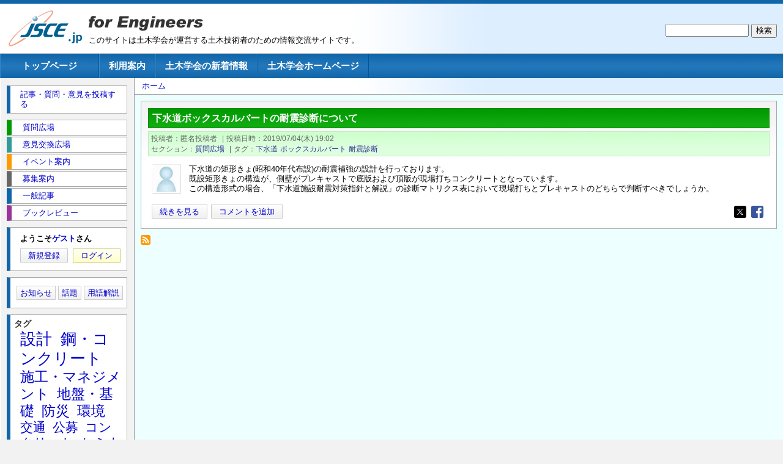

--- FILE ---
content_type: text/html; charset=UTF-8
request_url: https://jsce.jp/pro/taxonomy/term/3403
body_size: 17929
content:
<!DOCTYPE html>
<html lang="ja" dir="ltr">
  <head>
    <meta charset="utf-8" />
<meta name="Generator" content="Drupal 10 (https://www.drupal.org)" />
<meta name="MobileOptimized" content="width" />
<meta name="HandheldFriendly" content="true" />
<meta name="viewport" content="width=device-width, initial-scale=1.0" />
<link rel="icon" href="/pro/themes/jscejp/favicon.ico" type="image/vnd.microsoft.icon" />
<link rel="alternate" type="application/rss+xml" title="耐震診断" href="https://jsce.jp/pro/taxonomy/term/3403/feed" />

    <title>耐震診断 | JSCE.jp for Engineers</title>
    <link rel="stylesheet" media="all" href="/pro/sites/default/files/css/css_advMEuRmqQNAT3chaBRK39vZ1r5rTK3QN2nwS4gZgaw.css?delta=0&amp;language=ja&amp;theme=jscejp&amp;include=eJw9ylEKwyAQhOELST2SrDrYDeoWZ9OSnr6loXkZ_g8mwx0r0YpKT7zL0tlS3t1tMtKP_nUothCnrSFd3wgbC7ZHzMKrB0hp4N_TKgIPOsb5c2lS0bWcfCpejL-9Dat7xwfUzjXp" />
<link rel="stylesheet" media="all" href="/pro/sites/default/files/css/css_PSHYJEcmHQ3vAFIpp-p_oN3-cRKuLaejZAdyYBdN9W8.css?delta=1&amp;language=ja&amp;theme=jscejp&amp;include=eJw9ylEKwyAQhOELST2SrDrYDeoWZ9OSnr6loXkZ_g8mwx0r0YpKT7zL0tlS3t1tMtKP_nUothCnrSFd3wgbC7ZHzMKrB0hp4N_TKgIPOsb5c2lS0bWcfCpejL-9Dat7xwfUzjXp" />

    
  </head>
  <body class="path-taxonomy term-3403">
        <a href="#main-content" class="visually-hidden focusable skip-link">
      メインコンテンツに移動
    </a>
    
      <div class="dialog-off-canvas-main-canvas" data-off-canvas-main-canvas>
    <div class="layout-container">

  <header role="banner" class="clearfix">
    <div>
      <a href="/pro/" title="ホーム" rel="home" id="logo"><img src="/pro/themes/jscejp/jscelogo.gif" alt="ホーム" /></a>
      <div id="name-and-slogan">
        <a href="/pro/" title="ホーム" rel="home" id="logo2"><img src="/pro/themes/jscejp/images/for-engineers.gif" alt="ホーム"/></a>
        <div id="site-slogan">このサイトは土木学会が運営する土木技術者のための情報交流サイトです。</div>
      </div><!-- /#name-and-slogan -->
    </div>

      <div class="region region-header">
    <div class="search-block-form block block-search container-inline" data-drupal-selector="search-block-form" id="block-jscejp-jscepro-search-form" role="search">
  
    
      <form action="/pro/index.php/search/node" method="get" id="search-block-form" accept-charset="UTF-8">
  <div class="js-form-item form-item js-form-type-search form-type-search js-form-item-keys form-item-keys form-no-label">
      <label for="edit-keys" class="visually-hidden">検索</label>
        <input title="検索したいキーワードを入力してください。" data-drupal-selector="edit-keys" type="search" id="edit-keys" name="keys" value="" size="15" maxlength="128" class="form-search" />

        </div>
<div data-drupal-selector="edit-actions" class="form-actions js-form-wrapper form-wrapper" id="edit-actions"><input data-drupal-selector="edit-submit" type="submit" id="edit-submit" value="検索" class="button js-form-submit form-submit" />
</div>

</form>

  </div>

  </div>

  </header>

    <div class="region region-primary-menu">
    <nav role="navigation" aria-labelledby="block-jscejp-main-menu-menu" id="block-jscejp-main-menu" class="block block-menu navigation menu--main">
            
  <h2 class="visually-hidden" id="block-jscejp-main-menu-menu">メインナビゲーション</h2>
  

        
              <ul class="menu">
                    <li class="menu-item">
        <a href="/pro/index.php/" title="" data-drupal-link-system-path="&lt;front&gt;">トップページ</a>
              </li>
                <li class="menu-item">
        <a href="/pro/index.php/agreement" data-drupal-link-system-path="node/3">利用案内</a>
              </li>
                <li class="menu-item">
        <a href="/pro/index.php/jscenew" data-drupal-link-system-path="node/5">土木学会の新着情報</a>
              </li>
                <li class="menu-item">
        <a href="http://www.jsce.or.jp/" title="">土木学会ホームページ</a>
              </li>
        </ul>
  


  </nav>

  </div>


  <main role="main">
    <a id="main-content" tabindex="-1"></a>
    <div class="layout-content">
      <div class="section">
          <div class="region region-breadcrumb">
    <div id="block-jscejp-breadcrumbs" class="block block-system block-system-breadcrumb-block">
  
    
      <div class="content">
        <nav class="breadcrumb" role="navigation" aria-labelledby="system-breadcrumb">
    <h2 id="system-breadcrumb" class="visually-hidden">パンくず</h2>
    <ol>
          <li>
                  <a href="/pro/">ホーム</a>
              </li>
        </ol>
  </nav>

    </div>
  </div>

  </div>


        <div class="section-inner">
            <div class="region region-highlighted">
    <div data-drupal-messages-fallback class="hidden"></div>

  </div>

          
          
          
          
            <div class="region region-content">
    <div id="block-jscejp-jscepro-system-main" class="block block-system block-system-main-block">
  
    
      <div class="content">
      <div class="views-element-container"><div class="view view-taxonomy-term view-id-taxonomy_term view-display-id-page_1 js-view-dom-id-d1401b80876d798726612c858479bbac4618261a54d56bdc3083a1d3b4e143db">
  
    
      <div class="view-header">
      <div id="taxonomy-term-3403" class="taxonomy-term vocabulary-vocabulary-3">
  
    
  <div class="content">
    
  </div>
</div>

    </div>
      
      <div class="view-content">
          <div class="views-row">  <div class="content-wrapper">


<article data-history-node-id="7087" class="node node--type-article node--promoted node--view-mode-teaser term-2">

  
      <h2 class="title">
      <a href="/pro/node/7087" rel="bookmark"><span class="field field--name-title field--type-string field--label-hidden">下水道ボックスカルバートの耐震診断について</span>
</a>
    </h2>
    

      <footer class="node__meta">
      <div class="node__submitted"><div class="field__label">投稿者</div><div class="field__item">匿名投稿者</div><div class="separator">|</div><div class="field__label">投稿日時</div><div class="field__item"><span class="field field--name-created field--type-created field--label-hidden"><time datetime="2019-07-04T19:02:50+09:00" title="2019年7月4日(木曜日) 19:02" class="datetime">2019/07/04(木) 19:02</time></span></div></div><div class="field field--name-taxonomy-vocabulary-1 field--type-entity-reference field--label-above"><div class="field__label">セクション</div><div class="field__item"><a href="/pro/taxonomy/term/2" hreflang="ja">質問広場</a></div></div><div class="separator">|</div><div class="field field--name-taxonomy-vocabulary-3 field--type-entity-reference field--label-above"><div class="field__label">タグ</div><div class="field__items"><div class="field__item"><a href="/pro/taxonomy/term/104" hreflang="ja">下水道</a></div><div class="field__item"><a href="/pro/taxonomy/term/87" hreflang="ja">ボックスカルバート</a></div><div class="field__item"><a href="/pro/taxonomy/term/3403" hreflang="ja">耐震診断</a></div></div></div>    </footer>
  
  <div class="content">
    <article class="profile">
  
            <div class="field field--name-user-picture field--type-image field--label-hidden field__item">  <img loading="lazy" src="/pro/sites/default/files/styles/thumbnail/public/default_images/jscepro.jpg.webp?itok=UbV45c8I" width="85" height="85" class="image-style-thumbnail" />


</div>
      </article>

    
            <div class="clearfix text-formatted field field--name-body field--type-text-with-summary field--label-hidden field__item"><p>下水道の矩形きょ(昭和40年代布設)の耐震補強の設計を行っております。<br>
既設矩形きょの構造が、側壁がプレキャストで底版および頂版が現場打ちコンクリートとなっています。<br>
この構造形式の場合、「下水道施設耐震対策指針と解説」の診断マトリクス表において現場打ちとプレキャストのどちらで判断すべきでしょうか。</p>
</div>
      
    <div class="content-links-container">
        <div class="node__links">
    <ul class="links inline"><li><a href="/pro/node/7087" rel="tag" title="下水道ボックスカルバートの耐震診断について" hreflang="ja"><span class="visually-hidden">下水道ボックスカルバートの耐震診断について の</span>続きを見る</a></li><li><a href="/pro/comment/reply/node/7087/comment_node_article#comment-form" title="あなたの考えや意見を共有します。" hreflang="ja">コメントを追加</a></li></ul>  </div>

      

<div style="display: none"><link rel="preload" href="/pro/modules/contrib/better_social_sharing_buttons/assets/dist/sprites/social-icons--square.svg" as="image" type="image/svg+xml" crossorigin="anonymous" /></div>

<div class="social-sharing-buttons">
                <a href="https://www.facebook.com/sharer/sharer.php?u=https://jsce.jp/pro/node/7087&amp;title=下水道ボックスカルバートの耐震診断について" target="_blank" title="Share to Facebook" aria-label="Share to Facebook" class="social-sharing-buttons-button share-facebook" rel="noopener">
            <svg aria-hidden="true" width="20px" height="20px" style="border-radius:3px;">
                <use href="/pro/modules/contrib/better_social_sharing_buttons/assets/dist/sprites/social-icons--square.svg#facebook" />
            </svg>
        </a>
    
                <a href="https://twitter.com/intent/tweet?text=下水道ボックスカルバートの耐震診断について+https://jsce.jp/pro/node/7087" target="_blank" title="Share to X" aria-label="Share to X" class="social-sharing-buttons-button share-x" rel="noopener">
            <svg aria-hidden="true" width="20px" height="20px" style="border-radius:3px;">
                <use href="/pro/modules/contrib/better_social_sharing_buttons/assets/dist/sprites/social-icons--square.svg#x" />
            </svg>
        </a>
    
        
        
        
        
    
    
        
        
        
        
        
        
    </div>

    </div>
    
  </div>

</article>

  </div><!-- /.content-wrapper -->
</div>

    </div>
  
      
              <div class="feed-icons">
      <a href="https://jsce.jp/pro/taxonomy/term/3403/feed" class="feed-icon">
  耐震診断 を購読
</a>

    </div>
  </div>
</div>

    </div>
  </div>

  </div>

          

                  </div>      </div>    </div>
          <aside class="layout-sidebar-first" role="complementary">
          <div class="region region-sidebar-first">
    <div id="block-jscejp-jscepro-block-8" class="block block-block-content block-block-contentae0b5957-cd52-42a5-82d6-12a9a15a596f">
  
    
      <div class="content">
      
            <div class="clearfix text-formatted field field--name-body field--type-text-with-summary field--label-hidden field__item"><a href="/pro/node/add/article">記事・質問・意見を投稿する</a></div>
      
    </div>
  </div>
<nav role="navigation" aria-labelledby="block-jscejp-jscepro-menu-menu-section-link-list-menu" id="block-jscejp-jscepro-menu-menu-section-link-list" class="strip block block-menu navigation menu--menu-section-link-list">
            
  <h2 class="visually-hidden" id="block-jscejp-jscepro-menu-menu-section-link-list-menu">セクション</h2>
  

        
              <ul class="menu">
                    <li class="menu-item">
        <a href="/pro/index.php/taxonomy/term/2" class="section-link term-2" data-drupal-link-system-path="taxonomy/term/2">質問広場</a>
              </li>
                <li class="menu-item">
        <a href="/pro/index.php/taxonomy/term/1" class="section-link term-1" data-drupal-link-system-path="taxonomy/term/1">意見交換広場</a>
              </li>
                <li class="menu-item">
        <a href="/pro/index.php/taxonomy/term/3" class="section-link term-3" data-drupal-link-system-path="taxonomy/term/3">イベント案内</a>
              </li>
                <li class="menu-item">
        <a href="/pro/index.php/taxonomy/term/8" class="section-link term-8" data-drupal-link-system-path="taxonomy/term/8">募集案内</a>
              </li>
                <li class="menu-item">
        <a href="/pro/index.php/taxonomy/term/4" class="section-link term-4" data-drupal-link-system-path="taxonomy/term/4">一般記事</a>
              </li>
                <li class="menu-item">
        <a href="/pro/index.php/taxonomy/term/5" class="section-link term-5" data-drupal-link-system-path="taxonomy/term/5">ブックレビュー</a>
              </li>
        </ul>
  


  </nav>
<div id="block-jscejp-jscepro-block-1" class="block block-block-content block-block-content91312a8b-e2a2-4ee9-ad34-67ade16926f9">
  
    
      <div class="content">
      
            <div class="clearfix text-formatted field field--name-body field--type-text-with-summary field--label-hidden field__item"><div id="block-jscejp-jscepro-login-link">
<p class="message"><strong>ようこそ<a href="/pro/user/register" class="with-tooltip" title="ユーザー登録すると、投稿した記事・質問・意見やコメントにユーザー名を表示できます。">ゲスト</a>さん</strong></p>
<a href="/pro/user/register" class="register">新規登録</a>&nbsp;
<a href="/pro/user/login?destination=/pro/" class="login">ログイン</a>
</div></div>
      
    </div>
  </div>
<div id="block-jscejp-jscepro-block-18" class="block block-block-content block-block-content124fbf72-0205-45b0-ac5f-f1ecbde682be">
  
    
      <div class="content">
      
            <div class="clearfix text-formatted field field--name-body field--type-text-with-summary field--label-hidden field__item"><p><a class="button" href="/pro/taxonomy/term/31">お知らせ</a> <a class="button" href="/pro/taxonomy/term/33">話題</a> <a class="button" href="/pro/taxonomy/term/32">用語解説</a></p>
</div>
      
    </div>
  </div>
<div id="block-jscejp-tagadelictagcloud" class="block block-tagadelic block-tagadelic-block">
  
      <h2>タグ</h2>
    
      <div class="content">
      <ul class="tag-cloud">
    <li class="level6">
    <a href="/pro/taxonomy/term/26">設計</a>
  </li>
    <li class="level6">
    <a href="/pro/taxonomy/term/24">鋼・コンクリート</a>
  </li>
    <li class="level5">
    <a href="/pro/taxonomy/term/25">施工・マネジメント</a>
  </li>
    <li class="level5">
    <a href="/pro/taxonomy/term/27">地盤・基礎</a>
  </li>
    <li class="level5">
    <a href="/pro/taxonomy/term/29">防災</a>
  </li>
    <li class="level5">
    <a href="/pro/taxonomy/term/22">環境</a>
  </li>
    <li class="level4">
    <a href="/pro/taxonomy/term/23">交通</a>
  </li>
    <li class="level4">
    <a href="/pro/taxonomy/term/127">公募</a>
  </li>
    <li class="level4">
    <a href="/pro/taxonomy/term/120">コンクリート</a>
  </li>
    <li class="level4">
    <a href="/pro/taxonomy/term/251">セミナー</a>
  </li>
    <li class="level4">
    <a href="/pro/taxonomy/term/28">調査・計画</a>
  </li>
    <li class="level4">
    <a href="/pro/taxonomy/term/173">シンポジウム</a>
  </li>
    <li class="level4">
    <a href="/pro/taxonomy/term/86">道路</a>
  </li>
    <li class="level4">
    <a href="/pro/taxonomy/term/305">講習会</a>
  </li>
    <li class="level4">
    <a href="/pro/taxonomy/term/555">土木</a>
  </li>
    <li class="level4">
    <a href="/pro/taxonomy/term/190">募集</a>
  </li>
    <li class="level4">
    <a href="/pro/taxonomy/term/572">橋梁</a>
  </li>
    <li class="level3">
    <a href="/pro/taxonomy/term/564">インフラ</a>
  </li>
    <li class="level3">
    <a href="/pro/taxonomy/term/30">流域・都市</a>
  </li>
    <li class="level3">
    <a href="/pro/taxonomy/term/317">講演会</a>
  </li>
  </ul>

    </div>
  </div>

  </div>

      </aside>
      </main>

      <footer role="contentinfo">
      
      
        <div class="region region-footer">
    <nav role="navigation" aria-labelledby="block-jscejp-jscepro-menu-secondary-menu-menu" id="block-jscejp-jscepro-menu-secondary-menu" class="block block-menu navigation menu--secondary-menu">
            
  <h2 class="visually-hidden" id="block-jscejp-jscepro-menu-secondary-menu-menu">Secondary menu</h2>
  

        
              <ul class="menu">
                    <li class="menu-item">
        <a href="/pro/index.php/" title="" data-drupal-link-system-path="&lt;front&gt;">トップページ</a>
              </li>
                <li class="menu-item">
        <a href="/pro/index.php/about" title="" data-drupal-link-system-path="node/2">このサイトについて</a>
              </li>
                <li class="menu-item">
        <a href="/pro/index.php/usage" title="" data-drupal-link-system-path="node/7">ヘルプ</a>
              </li>
                <li class="menu-item">
        <a href="/pro/index.php/rss.xml" title="" data-drupal-link-system-path="rss.xml">RSS</a>
              </li>
        </ul>
  


  </nav>
<div id="block-jscejp-jscepro-block-25" class="block block-block-content block-block-content41f4362d-37b7-4421-8eca-26b72d95cf4a">
  
    
      <div class="content">
      
            <div class="clearfix text-formatted field field--name-body field--type-text-with-summary field--label-hidden field__item"><p>© Japan Society of Civil Engineers</p>
</div>
      
    </div>
  </div>

  </div>

    </footer>
  
</div>
  </div>

    
    <script src="/pro/sites/default/files/js/js_PxvogsC5Y0c4veE8YltgBOheTlmymgnkE_Pa3DQf8So.js?scope=footer&amp;delta=0&amp;language=ja&amp;theme=jscejp&amp;include=eJwFwYEJACAIBMCRGknEHhJMRcTW746rVQzksUEHlqh1Y0BZGMUjCW9WR31vlhEy"></script>

  </body>
</html>
